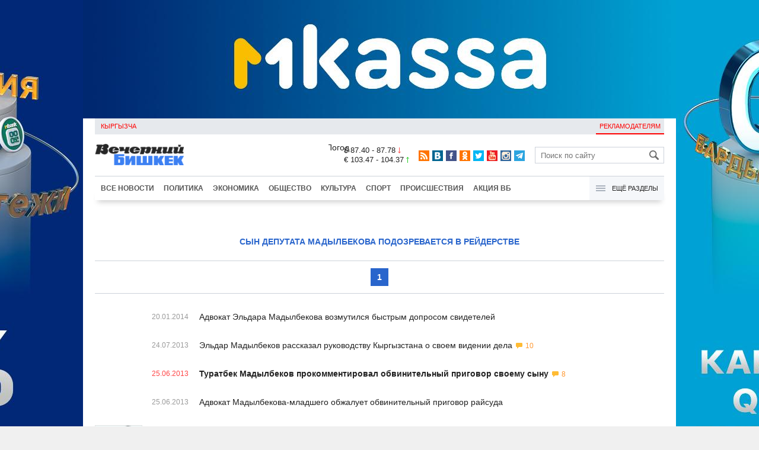

--- FILE ---
content_type: text/html;charset=utf-8
request_url: https://www.vb.kg/?lable=323
body_size: 10661
content:
<!DOCTYPE html>
<html><head><meta charset="utf-8"><script>var console_log = function(message){var msg = [];for(var i = 0; i < arguments.length; i++){msg.push(arguments[i] + "");};var agent = navigator.userAgent + "";var is = ["Android 2.2.1"];for(var i = 0; i < is.length; i++){if(agent.indexOf(is[i]) != -1){alert(msg.join("\n"));return;};};console.log(arguments);};window.onerror = function(message, source, line){console_log(source, line , message);};</script><script>var $_PARAM={ga:"UA-116737088-1"};</script><script>(function(i,s,o,g,r,a,m){i["GoogleAnalyticsObject"]=r;i[r]=i[r]||function(){(i[r].q=i[r].q||[]).push(arguments)},i[r].l=1*new Date();a=s.createElement(o),m=s.getElementsByTagName(o)[0];a.async=1;a.src=g;m.parentNode.insertBefore(a,m)})(window,document,"script","//www.google-analytics.com/analytics.js","ga");ga("create", $_PARAM.ga, "auto");ga("send", "pageview");(function(){var b=document,c=function(a){a=a||b.event;a=a.target||a.srcElement;if("A"==a.tagName||a.hasAttribute("data-send")){var d=[],e=0,c=function(a){var b=a.getAttribute("data-stat")||"";0==e&&(e=(a.getAttribute("data-num")||0)|0);"none"!=b&&(d.push(b),"BODY"!=a.parentNode.tagName?c(a.parentNode):0!=d.length&&ga("send","event","Click",d.reverse().join(" ").replace(/\s{2,}/g," ").replace(/(^\s+|\s+$)/g,""),""+e))};c(a)}};b.addEventListener?b.addEventListener("click",c,!0):b.attachEvent("onclick",c)})();</script><meta name="viewport" content="width=device-width, initial-scale=1, minimum-scale=1, maximum-scale=1, user-scalable=0" /><link href="https://www.vb.kg/favicon.ico" rel="shortcut icon" type="image/x-icon"/><link type="text/css" rel="stylesheet" href="https://www.vb.kg/cache/904dfb7faeaeacdfcbf8f4d3511352b4_1615966251.css"><title>Сын депутата Мадылбекова подозревается в рейдерстве</title><meta name="keywords" content='Новости в Кыргызстане сегодня, Новости Бишкека, Новости Киргизии'><meta name="title" content='Сын депутата Мадылбекова подозревается в рейдерстве'><meta name="description" content='Оперативно и достоверно о событиях в Кыргызстане: политика, экономика, происшествия, спорт, культура. Больше чем новости в Кыргызстане: фото, видео, инфографика, комментарии.'><link rel="canonical" href="https://www.vb.kg/?lable=323" /><meta property="og:image" content='https://www.vb.kg/lenta4/static/img/v.png'><meta property="og:description" content='Оперативно и достоверно о событиях в Кыргызстане: политика, экономика, происшествия, спорт, культура. Больше чем новости в Кыргызстане: фото, видео, инфографика, комментарии.'><meta property="og:title" content='Сын депутата Мадылбекова подозревается в рейдерстве'><meta property="og:site_name" content='Вечерний Бишкек'><!--LiveInternet counter--><script type="text/javascript">new Image().src = "//counter.yadro.ru/hit?r"+escape(document.referrer)+((typeof(screen)=="undefined")?"":";s"+screen.width+"*"+screen.height+"*"+(screen.colorDepth?screen.colorDepth:screen.pixelDepth))+";u"+escape(document.URL)+";h"+escape(document.title.substring(0,150))+";"+Math.random();</script><!--/LiveInternet--><!-- Yandex.Metrika counter --> <script type="text/javascript" > (function (d, w, c) { (w[c] = w[c] || []).push(function() { try { w.yaCounter48293549 = new Ya.Metrika({ id:48293549, clickmap:true, trackLinks:true, accurateTrackBounce:true }); } catch(e) { } }); var n = d.getElementsByTagName("script")[0], s = d.createElement("script"), f = function () { n.parentNode.insertBefore(s, n); }; s.type = "text/javascript"; s.async = true; s.src = "https://mc.yandex.ru/metrika/watch.js"; if (w.opera == "[object Opera]") { d.addEventListener("DOMContentLoaded", f, false); } else { f(); } })(document, window, "yandex_metrika_callbacks"); </script> <noscript><div><img src="https://mc.yandex.ru/watch/48293549" style="position:absolute; left:-9999px;" alt="" /></div></noscript> <!-- /Yandex.Metrika counter --></head><body><!-- Rating@Mail.ru counter --><script type="text/javascript">var _tmr = window._tmr || (window._tmr = []);_tmr.push({id: "3022417", type: "pageView", start: (new Date()).getTime()});(function (d, w, id) {  if (d.getElementById(id)) return;  var ts = d.createElement("script"); ts.type = "text/javascript"; ts.async = true; ts.id = id;  ts.src = (d.location.protocol == "https:" ? "https:" : "http:") + "//top-fwz1.mail.ru/js/code.js";  var f = function () {var s = d.getElementsByTagName("script")[0]; s.parentNode.insertBefore(ts, s);};  if (w.opera == "[object Opera]") { d.addEventListener("DOMContentLoaded", f, false); } else { f(); }})(document, window, "topmailru-code");</script><noscript><div><img src="//top-fwz1.mail.ru/counter?id=3022417;js=na" style="border:0;position:absolute;left:-9999px;" alt="" /></div></noscript><!-- //Rating@Mail.ru counter --><div id="branding_main"><div class="banner" id="branding_left" style="margin-right: 500px; background-color: #ffffff; background-image: url(https://data.vb.kg/banner/2025-05-27_16-25-36_530109.jpeg);"><a class="branding_link" target="_blank" href="https://vk.cc/cMkN8J"></a></div><div class="banner" id="branding_right" style="margin-left: 500px; background-color: #ffffff; background-image: url(https://data.vb.kg/banner/2025-05-27_16-25-42_987998.jpeg);"><a class="branding_link" target="_blank" href="https://vk.cc/cMkN8J"></a></div></div><div class="body_border" data-stat="cat"><div data-pos="BRND" data-key="240" data-id="490" class="banner ad-240 BRND" style="z-index: 1;width:480px;height:75px;overflow:hidden;"></div><div data-pos="BRND" data-key="480" data-id="490" class="banner ad-480 BRND" style="z-index: 1;width:720px;height:75px;overflow:hidden;"></div><div data-pos="BRND" data-key="980" data-id="490" class="banner ad-1000 BRND" style="z-index: 1;width:1000px;height:0px;overflow:hidden;"></div><header><div id="menu_top" class="block_line2 "  data-stat="menu top"><ul class="block_content clearfix"><li class="first" class="last"><a style="color:red;" data-num="1" class="f_mini c_dark" href="https://www.vb.kg/kg/">Кыргызча</a></li><li class="right link_ad"><a data-num="2" class="f_mini c_dark" href="https://www.vb.kg/?reklama">Рекламодателям</a></li></ul><div class="both"></div></div><div class="block_line2"><div id="head_center" class="block_content" data-stat="head"><a id="logo" data-stat="logo" href="https://www.vb.kg/"><img src="https://www.vb.kg/lenta4/static/img/logo.png?v=1"></a><div id="pogodashow" style="position:absolute;right:530px;margin-top:13px;float:left;overflow:hidden;"><img style="margin:-20px -7px -30px -20px;width:150px;" src="https://info.weather.yandex.net/10309/1_white.ru.png?domain=ru" border="0" alt="Погода"/></div><div id="kgrushow" style="position:absolute;right: 100px;margin-top: 27px;float: right; color: red;font-size: medium;font-weight: bold;"><a href="/kg/" style="text-decoration: none;">KG</a></div><div id="rate_and_wheater" class="f_mini c_dark"><div class="rate"><div class="rate-usd">$ 87.40 - 87.78 <span class="ico i_rate_down"></span></div><div class="rate-euro">€ 103.47 - 104.37 <span class="ico i_rate_up"></span></div></div></div><ul id="head_seti"  data-stat="seti"><li><a rel="alternate" target="_blank" title="RSS" class="ico i_seti_rss" type="application/rss+xml" href="https://www.vb.kg/?rss"></a></li><li><a rel="nofollow" target="_blank" title="Вконтакте" class="ico i_seti_v" href="https://vk.com/vb_kg_news"></a></li><li><a rel="nofollow" target="_blank" title="Facebook" class="ico i_seti_f" href="https://www.facebook.com/vb.kg.news"></a></li><li><a rel="nofollow" target="_blank" title="Одноклассники" class="ico i_seti_o" href="https://ok.ru/vb.kg.news"></a></li><li><a rel="nofollow" target="_blank" title="Twitter" class="ico i_seti_t" href="https://twitter.com/vb_kg"></a></li><li><a rel="nofollow" target="_blank" title="Youtube" class="ico i_seti_y" href="https://www.youtube.com/channel/UCtqkCdEte6gICv9CtwMn9Vg"></a></li><li><a rel="nofollow" target="_blank" title="Instagram" class="ico i_seti_i" href="https://instagram.com/vb.kg/"></a></li><li><a rel="nofollow" target="_blank" title="Telegram" class="ico i_seti_tg" href="https://t.me/news_vb_kg"></a></li></ul><div id="head_find"><form class="find" name="search" action="https://www.vb.kg/?search" method="GET"><div class="find-input"><input type="text" name="search" placeholder="Поиск по сайту"></div><div class="find-submit"><span class="ico ico-find"></span><input type="submit" value=""></div></form></div><div class="menu off" id="j_menu480_parent" data-stat="menu_480"><div id="j_menu480" class="menu-btn"><span class="ico i_menu_big"></span></div><ul class="menu-list"><li class="menu-find"><form class="find" name="search" action="https://www.vb.kg/?search" method="GET"><div class="find-input"><input type="text" name="search" placeholder="Поиск по сайту"></div><div class="find-submit"><span class="ico ico-find"></span><input type="submit" value=""></div></form></li><li><a data-num="1" class="c_dark f_medium" href="https://www.vb.kg/?lable=8">Все новости</a></li><li><a data-num="2" class="c_dark f_medium" href="https://www.vb.kg/?lable=1">Политика</a></li><li><a data-num="3" class="c_dark f_medium" href="https://www.vb.kg/?lable=2">Экономика</a></li><li><a data-num="4" class="c_dark f_medium" href="https://www.vb.kg/?lable=3">Общество</a></li><li><a data-num="5" class="c_dark f_medium" href="https://www.vb.kg/?lable=6">Культура</a></li><li><a data-num="6" class="c_dark f_medium" href="https://www.vb.kg/?lable=4">Спорт</a></li><li><a data-num="7" class="c_dark f_medium" href="https://www.vb.kg/?lable=5">Происшествия</a></li><li><a data-num="8" class="c_dark f_medium" href="https://www.vb.kg/?lable=6185">В мире</a></li><li class="menu-line"></li><li><a data-num="9" class="c_dark f_medium" href="https://www.vb.kg/?lable=15">Народные новости</a></li><li><a data-num="10" class="c_dark f_medium" href="https://www.vb.kg/?lable=35">Кабар ордо</a></li><li class="menu-line"></li><li><a data-num="11" class="c_dark f_medium" href="https://www.vb.kg/?lable=6262">Фото</a></li><li><a data-num="12" class="c_dark f_medium" href="https://www.vb.kg/?lable=6263">Видео</a></li><li><a data-num="13" class="c_dark f_medium" href="https://www.vb.kg/?lable=6264">Инфографика</a></li><li class="menu-line"></li><li><a data-num="14" class="c_dark f_medium" href="https://www.vb.kg/?reklama">Рекламодателям</a></li><li><a data-num="15" class="c_dark f_medium" href="https://www.vb.kg/?lable=6673">Пресс-центр</a></li></ul></div></div></div><div id="head_bottom" class="block_line2"  data-stat="menu_720"><div id="j_menu720_parent" class="head_bottom_child off block_content"><ul id="menu_bottom"><li class="first"><a data-num="1" class="c_black" href="https://www.vb.kg/?lable=8">Все новости</a></li><li><a data-num="2" class="c_black" href="https://www.vb.kg/?lable=1">Политика</a></li><li><a data-num="3" class="c_black" href="https://www.vb.kg/?lable=2">Экономика</a></li><li><a data-num="4" class="c_black" href="https://www.vb.kg/?lable=3">Общество</a></li><li><a data-num="5" class="c_black" href="https://www.vb.kg/?lable=6">Культура</a></li><li><a data-num="6" class="c_black" href="https://www.vb.kg/?lable=4">Спорт</a></li><li><a data-num="7" class="c_black" href="https://www.vb.kg/?lable=5">Происшествия</a></li><li><a data-num="8" class="c_black" href="https://www.vb.kg/?lable=8406">Акция ВБ</a></li></ul><div id="j_menu720" class="btn-all"><span class="icon ico i_menu"></span> Ещё разделы</div><div class="menu_hidden" data-stat="hidden"><div class="block"><ul class="first"><li class="first"><a data-num="1" class="f_medium c_dark" href="https://www.vb.kg/?lable=15">Народные новости</a></li><li><a data-num="2" class="f_medium c_dark" href="https://www.vb.kg/?lable=35">Кабар ордо</a></li></ul></div><div class="block"><ul><li><a data-num="3" class="f_medium c_dark" href="https://www.vb.kg/?lable=6262">Фото</a></li><li><a data-num="4" class="f_medium c_dark" href="https://www.vb.kg/?lable=6263">Видео</a></li><li><a data-num="5" class="f_medium c_dark" href="https://www.vb.kg/?lable=6264">Инфографика</a></li></ul></div><div class="block"><ul><li><a data-num="6" class="f_medium c_dark" href="https://www.vb.kg/?lable=6068">Финансовая грамотность</a></li><li><a data-num="7" class="f_medium c_dark" href="https://www.vb.kg/?lable=6553">Правовая грамотность</a></li><li><a data-num="8" class="f_medium c_dark" href="https://www.vb.kg/?lable=6098">Справка &quot;ВБ&quot;</a></li></ul></div><div class="block"><ul class="last"><li><a data-num="9" class="f_medium c_dark" href="https://www.vb.kg/?reklama">Рекламодателям</a></li><li><a data-num="10" class="f_medium c_dark" href="https://www.vb.kg/?lable=6673">Пресс-центр</a></li></ul></div><div class="both"></div></div></div></div></header><div class="both"></div><div class="cat topics format_lenta"><div class="block_line"><div class="block_content"><br /><br /><h1 class="cat-bread_crumbs"><a class="cat-6 blue" href="https://www.vb.kg/?lable=323">Сын депутата Мадылбекова подозревается в рейдерстве</a></h1></div></div></div><div class="cat topics format_lenta"><div class="block_line"><div class="block_content"><div class="paginator clearfix"><span onselectstart="return false;" onmousedown="return false;">1</span></div><div class="cat_content clearfix"><ul class="topic_list view_lenta_date"><li data-num="1" data-stat="list" class="topic_item">
			
			<span class="topic_time_create">20.01.2014</span>
			<div class="t"><a href="https://www.vb.kg/doc/258570_advokat_eldara_madylbekova_vozmytilsia_bystrym_doprosom_svideteley.html"><span class="n">Адвокат Эльдара Мадылбекова возмутился быстрым допросом свидетелей</span></a></div>
		</li><li data-num="2" data-stat="list" class="topic_item">
			
			<span class="topic_time_create">24.07.2013</span>
			<div class="t"><a href="https://www.vb.kg/doc/237256_eldar_madylbekov_rasskazal_rykovodstvy_kyrgyzstana_o_svoem_videnii_dela.html"><span class="n">Эльдар Мадылбеков рассказал руководству Кыргызстана о своем видении дела</span>&nbsp;<span class="cm"><span class="ico i_m"></span>&nbsp;10</span></a></div>
		</li><li data-num="3" data-stat="list" class="topic_item topic_main">
			
			<span class="topic_time_create topic_main">25.06.2013</span>
			<div class="t"><a href="https://www.vb.kg/doc/233629_tyratbek_madylbekov_prokommentiroval_obvinitelnyy_prigovor_svoemy_syny.html"><span class="n">Туратбек Мадылбеков прокомментировал обвинительный приговор своему сыну</span>&nbsp;<span class="cm"><span class="ico i_m"></span>&nbsp;8</span></a></div>
		</li><li data-num="4" data-stat="list" class="topic_item">
			
			<span class="topic_time_create">25.06.2013</span>
			<div class="t"><a href="https://www.vb.kg/doc/233637_advokat_madylbekova_mladshego_objalyet_obvinitelnyy_prigovor_raysyda.html"><span class="n">Адвокат Мадылбекова-младшего обжалует обвинительный приговор райсуда</span></a></div>
		</li><li data-num="5" data-stat="list" class="topic_item topic_main topic_actual">
			<div class="i top8"><img class="p" src="https://www.vb.kg/lenta4/static/img/16x9.jpg"/><a href="https://www.vb.kg/doc/233575_syna_depytata_parlamenta_eldara_madylbekova_prigovorili_k_9_godam_turmy.html"><img class="img-resize"data-src="https://data.vb.kg/image/big/2013-06-25_15-15-47_339809.jpg" /></a></div>
			<span class="topic_time_create topic_actual topic_main">25.06.2013</span>
			<div class="t"><a href="https://www.vb.kg/doc/233575_syna_depytata_parlamenta_eldara_madylbekova_prigovorili_k_9_godam_turmy.html"><span class="n">Сына депутата парламента Эльдара Мадылбекова приговорили к 9 годам тюрьмы</span>&nbsp;<span class="cm"><span class="ico i_m"></span>&nbsp;13</span></a></div>
		</li><li data-num="6" data-stat="list" class="topic_item">
			
			<span class="topic_time_create">19.06.2013</span>
			<div class="t"><a href="https://www.vb.kg/doc/232893_podsydimyy_eldar_madylbekov_ne_priznal_sebia_vinovnym.html"><span class="n">Подсудимый Эльдар Мадылбеков не признал себя виновным</span></a></div>
		</li><li data-num="7" data-stat="list" class="topic_item">
			
			<span class="topic_time_create">18.06.2013</span>
			<div class="t"><a href="https://www.vb.kg/doc/232693_syd_po_dely_madylbekova_otlojen_iz_za_yjina_konvoia.html"><span class="n">Суд по делу Мадылбекова отложен из-за ужина конвоя</span></a></div>
		</li><li data-num="8" data-stat="list" class="topic_item">
			
			<span class="topic_time_create">18.06.2013</span>
			<div class="t"><a href="https://www.vb.kg/doc/232684_advokat_eldara_madylbekova_prosit_opravdat_svoego_podzashitnogo.html"><span class="n">Адвокат Эльдара Мадылбекова просит оправдать своего подзащитного</span></a></div>
		</li><li data-num="9" data-stat="list" class="topic_item topic_main">
			
			<span class="topic_time_create topic_main">18.06.2013</span>
			<div class="t"><a href="https://www.vb.kg/doc/232674_dlia_syna_depytata_parlamenta_eldara_madylbekova_zaprosili_10_let_turmy.html"><span class="n">Для сына депутата парламента Эльдара Мадылбекова запросили 10 лет тюрьмы</span>&nbsp;<span class="cm"><span class="ico i_m"></span>&nbsp;4</span></a></div>
		</li><li data-num="10" data-stat="list" class="topic_item">
			
			<span class="topic_time_create">18.06.2013</span>
			<div class="t"><a href="https://www.vb.kg/doc/232664_na_syde_po_dely_madylbekova_mladshego_pereshli_k_preniiam_storon.html"><span class="n">На суде по делу Мадылбекова-младшего перешли к прениям сторон</span></a></div>
		</li><li data-num="11" data-stat="list" class="topic_item">
			
			<span class="topic_time_create">18.06.2013</span>
			<div class="t"><a href="https://www.vb.kg/doc/232656_na_syde_po_dely_madylbekova_svidetel_rasskazal_o_pokypke_zdaniia_depytatom.html"><span class="n">На суде по делу Мадылбекова свидетель рассказал о покупке здания депутатом</span></a></div>
		</li><li data-num="12" data-stat="list" class="topic_item">
			
			<span class="topic_time_create">13.06.2013</span>
			<div class="t"><a href="https://www.vb.kg/doc/232023_na_syde_po_dely_madylbekova_mladshego_ne_smogli_posmotret_video_ochnoy_stavki.html"><span class="n">На суде по делу Мадылбекова-младшего не смогли посмотреть видео очной ставки</span></a></div>
		</li><li data-num="13" data-stat="list" class="topic_item">
			
			<span class="topic_time_create">13.06.2013</span>
			<div class="t"><a href="https://www.vb.kg/doc/232017_syd_po_dely_madylbekova_mladshego_prodoljilsia_v_otsytstvie_odnogo_iz_advokatov.html"><span class="n">Суд по делу Мадылбекова-младшего продолжился в отсутствие одного из адвокатов</span></a></div>
		</li><li data-num="14" data-stat="list" class="topic_item">
			
			<span class="topic_time_create">23.05.2013</span>
			<div class="t"><a href="https://www.vb.kg/doc/229214_syd_po_dely_eldara_madylbekova_pereshel_k_issledovaniu_materialov.html"><span class="n">Суд по делу Эльдара Мадылбекова перешел к исследованию материалов</span>&nbsp;<span class="cm"><span class="ico i_m"></span>&nbsp;1</span></a></div>
		</li><li data-num="15" data-stat="list" class="topic_item">
			
			<span class="topic_time_create">07.03.2013</span>
			<div class="t"><a href="https://www.vb.kg/doc/219421_advokat:_sostoianie_zdorovia_syna_depytata_madylbekova_yhydshilos.html"><span class="n">Адвокат: Состояние здоровья сына депутата Мадылбекова ухудшилось</span>&nbsp;<span class="cm"><span class="ico i_m"></span>&nbsp;4</span></a></div>
		</li><li data-num="16" data-stat="list" class="topic_item">
			
			<span class="topic_time_create">25.12.2012</span>
			<div class="t"><a href="https://www.vb.kg/doc/210530_v_krovi_madylbekova_mladshego_ne_nashli_virysa_gepatita.html"><span class="n">В крови Мадылбекова-младшего не нашли вируса гепатита</span></a></div>
		</li><li data-num="17" data-stat="list" class="topic_item">
			
			<span class="topic_time_create">25.12.2012</span>
			<div class="t"><a href="https://www.vb.kg/doc/210526_madylbekov_mladshiy_okazalsia_zameshan_v_mahinaciiah_s_priblijennymi_maksima_bakieva.html"><span class="n">Мадылбеков-младший оказался замешан в махинациях с приближенными Максима Бакиева</span></a></div>
		</li><li data-num="18" data-stat="list" class="topic_item topic_main">
			
			<span class="topic_time_create topic_main">25.12.2012</span>
			<div class="t"><a href="https://www.vb.kg/doc/210522_po_dely_o_zahvate_zdaniia_v_bishkeke_obvineniia_prediavleny_18_chinovnikam.html"><span class="n">По делу о захвате здания в Бишкеке обвинения предъявлены 18 чиновникам</span></a></div>
		</li><li data-num="19" data-stat="list" class="topic_item">
			
			<span class="topic_time_create">25.12.2012</span>
			<div class="t"><a href="https://www.vb.kg/doc/210518_kanybek_tyrdymambetov:_eldar_madylbekov_ne_sotrydnichaet_so_sledstviem_.html"><span class="n">Каныбек Турдумамбетов: Эльдар Мадылбеков не сотрудничает со следствием</span>&nbsp;<span class="cm"><span class="ico i_m"></span>&nbsp;1</span></a></div>
		</li><li data-num="20" data-stat="list" class="topic_item">
			
			<span class="topic_time_create">11.12.2012</span>
			<div class="t"><a href="https://www.vb.kg/doc/208784_advokat_madylbekova_mladshego_pojalovalsia_depytatam_na_genprokyratyry.html"><span class="n">Адвокат Мадылбекова-младшего пожаловался депутатам на Генпрокуратуру</span>&nbsp;<span class="cm"><span class="ico i_m"></span>&nbsp;1</span></a></div>
		</li><li data-num="21" data-stat="list" class="topic_item">
			
			<span class="topic_time_create">03.12.2012</span>
			<div class="t"><a href="https://www.vb.kg/doc/207961_nyrbek_myrashev:_sokyrsnik_eldara_madylbekova_igraet_v_polzy_prokyratyry.html"><span class="n">Нурбек Мурашев: Сокурсник Эльдара Мадылбекова играет в пользу прокуратуры</span></a></div>
		</li><li data-num="22" data-stat="list" class="topic_item">
			
			<span class="topic_time_create">22.11.2012</span>
			<div class="t"><a href="https://www.vb.kg/doc/206522_kyrmanbek_osmonov:_madylbekov_mladshiy_po_zakony_doljen_byt_otpyshen.html"><span class="n">Курманбек Осмонов: Мадылбеков-младший по закону должен быть отпущен</span></a></div>
		</li><li data-num="23" data-stat="list" class="topic_item">
			
			<span class="topic_time_create">19.11.2012</span>
			<div class="t"><a href="https://www.vb.kg/doc/206085_sydey_verhovnogo_syda_nakajyt_za_osvobojdenie_madylbekova_mladshego.html"><span class="n">Судей Верховного суда накажут за освобождение Мадылбекова-младшего</span>&nbsp;<span class="cm"><span class="ico i_m"></span>&nbsp;2</span></a></div>
		</li><li data-num="24" data-stat="list" class="topic_item">
			
			<span class="topic_time_create">16.11.2012</span>
			<div class="t"><a href="https://www.vb.kg/doc/206002_advokat:_verhovnyy_syd_ne_kommentiryet_sityaciu_s_madylbekovym_mladshim.html"><span class="n">Адвокат: Верховный суд не комментирует ситуацию с Мадылбековым-младшим</span></a></div>
		</li><li data-num="25" data-stat="list" class="topic_item topic_main">
			
			<span class="topic_time_create topic_main">16.11.2012</span>
			<div class="t"><a href="https://www.vb.kg/doc/205997_syna_depytata_madylbekova_ostavili_v_sizo_gknb_do_15_ianvaria_2013_goda.html"><span class="n">Сына депутата Мадылбекова оставили в СИЗО ГКНБ до 15 января 2013 года</span>&nbsp;<span class="cm"><span class="ico i_m"></span>&nbsp;1</span></a></div>
		</li><li data-num="26" data-stat="list" class="topic_item">
			
			<span class="topic_time_create">15.11.2012</span>
			<div class="t"><a href="https://www.vb.kg/doc/205880_tyratbek_madylbekov:_osvobojdenie_moego_syna_pokazyvaet_ego_nevinovnost.html"><span class="n">Туратбек Мадылбеков: Освобождение моего сына показывает его невиновность</span>&nbsp;<span class="cm"><span class="ico i_m"></span>&nbsp;4</span></a></div>
		</li><li data-num="27" data-stat="list" class="topic_item topic_main">
			
			<span class="topic_time_create topic_main">15.11.2012</span>
			<div class="t"><a href="https://www.vb.kg/doc/205863_verhovnyy_syd_osvobodil_eldara_madylbekova_pod_domashniy_arest.html"><span class="n">Верховный суд освободил Эльдара Мадылбекова под домашний арест</span>&nbsp;<span class="cm"><span class="ico i_m"></span>&nbsp;1</span></a></div>
		</li><li data-num="28" data-stat="list" class="topic_item topic_main">
			
			<span class="topic_time_create topic_main">14.10.2012</span>
			<div class="t"><a href="https://www.vb.kg/doc/202678_eks_glava_mingosimyshestva_i_ego_zamestitel_vodvoreny_v_ivs_po_dely_madylbekova.html"><span class="n">Экс-глава Мингосимущества и его заместитель водворены в ИВС по делу Мадылбекова</span></a></div>
		</li><li data-num="29" data-stat="list" class="topic_item">
			
			<span class="topic_time_create">09.10.2012</span>
			<div class="t"><a href="https://www.vb.kg/doc/202223_gorsyd_bishkeka_ostavil_madylbekova_mladshego_pod_strajey.html"><span class="n">Горсуд Бишкека оставил Мадылбекова-младшего под стражей</span></a></div>
		</li><li data-num="30" data-stat="list" class="topic_item">
			
			<span class="topic_time_create">08.10.2012</span>
			<div class="t"><a href="https://www.vb.kg/doc/202078_syd_nad_synom_depytata_jogorky_kenesha_madylbekovym_mladshim_naznachen_na_9_oktiabria.html"><span class="n">Суд над сыном депутата Жогорку Кенеша Мадылбековым-младшим назначен на 9 октября</span></a></div>
		</li><li data-num="31" data-stat="list" class="topic_item">
			
			<span class="topic_time_create">18.09.2012</span>
			<div class="t"><a href="https://www.vb.kg/doc/199883_djoldoshova:_po_dely_eldara_madylbekova_doljen_otvetit_i_ego_otec_depytat.html"><span class="n">Джолдошова: По делу Эльдара Мадылбекова должен ответить и его отец-депутат</span></a></div>
		</li><li data-num="32" data-stat="list" class="topic_item">
			
			<span class="topic_time_create">18.09.2012</span>
			<div class="t"><a href="https://www.vb.kg/doc/199860_tyratbek_madylbekov_ne_nameren_sdavat_mandat_depytata.html"><span class="n">Туратбек Мадылбеков не намерен сдавать мандат депутата</span>&nbsp;<span class="cm"><span class="ico i_m"></span>&nbsp;2</span></a></div>
		</li><li data-num="33" data-stat="list" class="topic_item topic_main">
			
			<span class="topic_time_create topic_main">18.09.2012</span>
			<div class="t"><a href="https://www.vb.kg/doc/199853_depytat_madylbekov_pokinyl_post_predsedatelia_parlamentskogo_komiteta.html"><span class="ico i_f" title="Прикрепены документы"></span>&nbsp;<span class="n">Депутат Мадылбеков покинул пост председателя парламентского комитета</span>&nbsp;<span class="cm"><span class="ico i_m"></span>&nbsp;2</span></a></div>
		</li><li data-num="34" data-stat="list" class="topic_item topic_main">
			<div class="i"><img class="p" src="https://www.vb.kg/lenta4/static/img/16x9.jpg"/><a href="https://www.vb.kg/doc/199760_eldara_madylbekova_zakluchili_pod_strajy_v_sizo_do_15_noiabria.html"><img class="img-resize"data-src="https://data.vb.kg/video/screen_small/2012-11-01_03-34-29_828807.jpg" /></a></div>
			<span class="topic_time_create topic_main">17.09.2012</span>
			<div class="t"><a href="https://www.vb.kg/doc/199760_eldara_madylbekova_zakluchili_pod_strajy_v_sizo_do_15_noiabria.html"><span class="ico i_v" title="Видео"></span>&nbsp;<span class="n">Эльдара Мадылбекова заключили под стражу в СИЗО до 15 ноября</span>&nbsp;<span class="cm"><span class="ico i_m"></span>&nbsp;4</span></a></div>
		</li><li data-num="35" data-stat="list" class="topic_item">
			
			<span class="topic_time_create">17.09.2012</span>
			<div class="t"><a href="https://www.vb.kg/doc/199743_v_pervomayskiy_rayonnyy_syd_priehal_podderjat_syna_depytat_tyratbek_madylbekov.html"><span class="n">В Первомайский районный суд приехал поддержать сына депутат Туратбек Мадылбеков</span>&nbsp;<span class="cm"><span class="ico i_m"></span>&nbsp;3</span></a></div>
		</li><li data-num="36" data-stat="list" class="topic_item">
			
			<span class="topic_time_create">17.09.2012</span>
			<div class="t"><a href="https://www.vb.kg/doc/199732_aktivisty_groziat_mitingami_esli_eldara_madylbekova_otpystiat_iz_pod_straji.html"><span class="n">Активисты грозят митингами, если Эльдара Мадылбекова отпустят   из-под стражи</span></a></div>
		</li><li data-num="37" data-stat="list" class="topic_item">
			
			<span class="topic_time_create">17.09.2012</span>
			<div class="t"><a href="https://www.vb.kg/doc/199729_advokat_madylbekova:_net_ekspertizy_dokazyvaushey_fakt_poddelki_dokymentov.html"><span class="n">Адвокат Мадылбекова: Нет экспертизы, доказывающей факт подделки документов</span></a></div>
		</li><li data-num="38" data-stat="list" class="topic_item topic_main">
			
			<span class="topic_time_create topic_main">17.09.2012</span>
			<div class="t"><a href="https://www.vb.kg/doc/199722_depytat_sadyr_japarov_podozrevaetsia_v_moshennichestve_i_sbyte_gosimyshestva.html"><span class="n">Депутат Садыр Жапаров подозревается в мошенничестве и сбыте госимущества</span></a></div>
		</li><li data-num="39" data-stat="list" class="topic_item topic_main">
			
			<span class="topic_time_create topic_main">17.09.2012</span>
			<div class="t"><a href="https://www.vb.kg/doc/199715_genprokyratyra_vneset_v_jogorky_kenesh_vopros_o_sniatii_mandata_s_sadyra_japarova.html"><span class="n">Генпрокуратура внесет в Жогорку Кенеш вопрос о снятии мандата с Садыра Жапарова</span>&nbsp;<span class="cm"><span class="ico i_m"></span>&nbsp;2</span></a></div>
		</li><li data-num="40" data-stat="list" class="topic_item">
			
			<span class="topic_time_create">17.09.2012</span>
			<div class="t"><a href="https://www.vb.kg/doc/199705_japarov:_zaderjanie_madylbekova_eto_skoree_vsego_borba_dvyh_frakciy.html"><span class="n">Жапаров: Задержание Мадылбекова – это, скорее всего, борьба  двух фракций</span>&nbsp;<span class="cm"><span class="ico i_m"></span>&nbsp;3</span></a></div>
		</li><li data-num="41" data-stat="list" class="topic_item">
			
			<span class="topic_time_create">17.09.2012</span>
			<div class="t"><a href="https://www.vb.kg/doc/199685_aktivisty_gotovy_vyyti_na_miting_esli_syna_madylbekova_osvobodiat_iz_pod_straji.html"><span class="n">Активисты готовы выйти на митинг, если сына Мадылбекова освободят из-под стражи</span></a></div>
		</li><li data-num="42" data-stat="list" class="topic_item">
			
			<span class="topic_time_create">17.09.2012</span>
			<div class="t"><a href="https://www.vb.kg/doc/199684_aktivist:_trebyem_ot_depytatov_frakcii_ata_meken_sdat_svoi_mandaty.html"><span class="n">Активист: Требуем от депутатов фракции &quot;Ата Мекен&quot; сдать свои мандаты</span></a></div>
		</li><li data-num="43" data-stat="list" class="topic_item">
			
			<span class="topic_time_create">17.09.2012</span>
			<div class="t"><a href="https://www.vb.kg/doc/199687_tyratbek_madylbekov:_ia_ne_bydy_vmeshivatsia_v_delo_svoego_syna.html"><span class="n">Туратбек Мадылбеков: Я не буду вмешиваться в дело своего сына</span></a></div>
		</li><li data-num="44" data-stat="list" class="topic_item">
			
			<span class="topic_time_create">17.09.2012</span>
			<div class="t"><a href="https://www.vb.kg/doc/199642_advokat:_neizvestno_po_kakim_statiam_obviniaut_syna_depytata_jogorky_kenesha.html"><span class="n">Адвокат: Неизвестно, по каким статьям обвиняют сына депутата Жогорку Кенеша</span></a></div>
		</li><li data-num="45" data-stat="list" class="topic_item topic_main">
			
			<span class="topic_time_create topic_main">16.09.2012</span>
			<div class="t"><a href="https://www.vb.kg/doc/199609_zaderjan_syn_depytata_madylbekova_podozrevaemyy_v_prodaje_imyshestva_bakievyh.html"><span class="n">Задержан сын депутата Мадылбекова, подозреваемый в продаже имущества Бакиевых</span>&nbsp;<span class="cm"><span class="ico i_m"></span>&nbsp;3</span></a></div>
		</li></ul></div><div class="paginator clearfix"><span onselectstart="return false;" onmousedown="return false;">1</span></div></div></div><div data-pos="M" data-key="240" data-id="494" class="banner ad-240 M" style="z-index: 1;width:480px;height:75px;overflow:hidden;"></div><div data-pos="M" data-key="480" data-id="494" class="banner ad-480 M" style="z-index: 1;width:720px;height:75px;overflow:hidden;"></div><div data-pos="M" data-key="980" data-id="494" class="banner ad-980 M" style="z-index: 1;width:960px;height:100px;overflow:hidden;"></div></div><footer class="block_line2"  data-stat="footer"><div class="block_line"><div class="block_content f_mini c_gray"><div id="footer_menu" data-stat="menu"><div class="block"><ul class="first"><li class="first"><a data-num="1" class="c_dark" href="https://www.vb.kg/?lable=8">Все новости</a></li><li><a data-num="2" class="c_dark" href="https://www.vb.kg/?lable=1">Политика</a></li><li><a data-num="3" class="c_dark" href="https://www.vb.kg/?lable=2">Экономика</a></li><li><a data-num="4" class="c_dark" href="https://www.vb.kg/?lable=3">Общество</a></li><li><a data-num="5" class="c_dark" href="https://www.vb.kg/?lable=6">Культура</a></li><li><a data-num="6" class="c_dark" href="https://www.vb.kg/?lable=4">Спорт</a></li><li><a data-num="7" class="c_dark" href="https://www.vb.kg/?lable=5">Происшествия</a></li><li><a data-num="8" class="c_dark" href="https://www.vb.kg/?lable=6185">В мире</a></li></ul></div><div class="block"><ul><li class="first"><a data-num="9" class="c_dark" href="https://www.vb.kg/?lable=15">Народные новости</a></li><li><a data-num="10" class="c_dark" href="https://www.vb.kg/?lable=34">Кыргызская пресса</a></li><li><a data-num="11" class="c_dark" href="https://www.vb.kg/?lable=11">Блоги</a></li><li><a data-num="12" class="c_dark" href="https://www.vb.kg/?lable=6262">Фото</a></li><li><a data-num="13" class="c_dark" href="https://www.vb.kg/?lable=6263">Видео</a></li><li><a data-num="14" class="c_dark" href="https://www.vb.kg/?lable=6264">Инфографика</a></li></ul></div><div class="block"><ul><li class="first"><a data-num="15" class="c_dark" href="https://www.vb.kg/?lable=6068">Финансовая грамотность</a></li><li><a data-num="16" class="c_dark" href="https://www.vb.kg/?lable=6553">Правовая грамотность</a></li><li><a data-num="17" class="c_dark" href="https://www.vb.kg/?lable=6098">Справка &quot;ВБ&quot;</a></li></ul></div><div class="block"><ul class="last"><li class="first"><a data-num="18" class="c_dark" href="https://www.vb.kg/?reklama">Рекламодателям</a></li><li><a data-num="19" class="c_dark" href="https://www.vb.kg/?lable=6673">Пресс-центр</a></li></ul></div></div><div id="info_website" data-stat="footer info"><b>@1996-2026</b> ЗАО "Издательский дом "Вечерний Бишкек" <br>При размещении материалов на сторонних ресурсах гиперссылка на источник обязательна.<br><br><b>Контакты редакции:</b><br><b>Адрес:</b> Кыргызстан, г. Бишкек, ул. Усенбаева, 2.<br><b>Телефон:</b> +996 (312) 88-18-09.<br><b>E-mail:</b> <u>info@vb.kg</u><br><b>Телефон рекламного отдела:</b> +996 (312) 48-62-03.<br><b>E-mail рекламного отдела:</b> <u>vbavto@vb.kg, vb48k@vb.kg</u><br><br><br></div><div id="www_net_kg"><!-- Yandex.Metrika informer --> <a href="https://metrika.yandex.ru/stat/?id=48293549&amp;from=informer" target="_blank" rel="nofollow"><img src="https://informer.yandex.ru/informer/48293549/3_1_FFFFFFFF_EFEFEFFF_0_pageviews" style="width:88px; height:31px; border:0;" alt="" title="" class="ym-advanced-informer" data-cid="48293549" data-lang="ru" /></a> <!-- /Yandex.Metrika informer --><!--LiveInternet logo--><a href="//www.liveinternet.ru/click"target="_blank"><img src="//counter.yadro.ru/logo?14.1"title=""alt="" border="0" width="88" height="31"/></a><!--/LiveInternet--><!-- WWW.NET.KG , code for http://vb.kg --><script language="javascript" type="text/javascript">java="1.0";java1=""+"refer="+escape(document.referrer)+"&amp;page="+escape(window.location.href);document.cookie="astratop=1; path=/";java1+="&amp;c="+(document.cookie?"yes":"now");</script><script language="javascript1.1" type="text/javascript">java="1.1";java1+="&amp;java="+(navigator.javaEnabled()?"yes":"now");</script><script language="javascript1.2" type="text/javascript">java="1.2";java1+="&amp;razresh="+screen.width+'x'+screen.height+"&amp;cvet="+(((navigator.appName.substring(0,3)=="Mic"))?screen.colorDepth:screen.pixelDepth);</script><script language="javascript1.3" type="text/javascript">java="1.3"</script><script language="javascript" type="text/javascript">java1+="&amp;jscript="+java+"&amp;rand="+Math.random();document.write("<a style='padding-left: 5px;' href='https://www.net.kg/stat.php?id=1142&amp;fromsite=1142' target='_blank'>"+"<img src='https://www.net.kg/img.php?id=1142&amp;"+java1+"' border='0' alt='WWW.NET.KG' width='88' height='31' /></a>");</script><noscript><a href='https://www.net.kg/stat.php?id=1142&amp;fromsite=1142' target='_blank'><imgsrc="https://www.net.kg/img.php?id=1142" border='0' alt='WWW.NET.KG' width='88'height='31' /></a></noscript><!-- /WWW.NET.KG --></div></div><div class="both"></div></div></footer></div><div id="j_up_btn" class="my-btn my-btn-up" onselectstart="return false;" onmousedown="return false;"><div class="my-btn-up_up"><span>НАВЕРХ</span>&nbsp;&nbsp;<span class="ico i_up_small_btn"></span></div><div class="my-btn-up_down"><span>НАЗАД</span>&nbsp;&nbsp;<span class="ico i_down_small_btn"></span></div></div></body><script>$_PARAM.banners = {"M":{"240":{"id":"494","pos":"M","key":240,"href":"https:\/\/www.kumtor.kg\/ru\/category\/sales-of-illiquid-and-unclaimed-goods\/","img":"https:\/\/data.vb.kg\/banner\/2026-01-27_13-12-53_415092.jpeg","flash":false,"width":"480","height":"75","title":false},"480":{"id":"494","pos":"M","key":480,"href":"https:\/\/www.kumtor.kg\/ru\/category\/sales-of-illiquid-and-unclaimed-goods\/","img":"https:\/\/data.vb.kg\/banner\/2026-01-27_13-12-39_576669.jpeg","flash":false,"width":"720","height":"75","title":false},"980":{"id":"494","pos":"M","key":980,"href":"https:\/\/www.kumtor.kg\/ru\/category\/sales-of-illiquid-and-unclaimed-goods\/","img":"https:\/\/data.vb.kg\/banner\/2026-01-27_18-27-42_115590.jpeg","flash":false,"width":"960","height":"100","title":false}},"BRND":{"240":{"id":"490","pos":"BRND","key":240,"href":"https:\/\/vk.cc\/cMkN8J","img":"https:\/\/data.vb.kg\/banner\/2025-05-27_16-23-31_282507.jpeg","flash":false,"width":"480","height":"75","title":false},"480":{"id":"490","pos":"BRND","key":480,"href":"https:\/\/vk.cc\/cMkN8J","img":"https:\/\/data.vb.kg\/banner\/2025-05-27_16-23-37_595485.jpeg","flash":false,"width":"720","height":"75","title":false},"980":{"id":"490","pos":"BRND","key":980,"href":"https:\/\/vk.cc\/cMkN8J","img":"https:\/\/data.vb.kg\/banner\/2025-05-27_16-23-47_161602.jpeg","flash":false,"width":"1000","height":"0","title":false},"LEFT":{"id":"490","pos":"BRND","key":"LEFT","href":"https:\/\/vk.cc\/cMkN8J","img":"https:\/\/data.vb.kg\/banner\/2025-05-27_16-25-36_530109.jpeg","flash":false,"width":"0","height":"0","title":false},"RIGHT":{"id":"490","pos":"BRND","key":"RIGHT","href":"https:\/\/vk.cc\/cMkN8J","img":"https:\/\/data.vb.kg\/banner\/2025-05-27_16-25-42_987998.jpeg","flash":false,"width":"0","height":"0","title":false}}};$_PARAM.url = "https:\/\/www.vb.kg\/";$_PARAM.url_folder = "https:\/\/www.vb.kg\/";$_PARAM.url_static = "https:\/\/www.vb.kg\/lenta4\/static\/";$_PARAM.url_api = "https:\/\/www.vb.kg\/lenta4\/api\/";$_PARAM.url_auth = "https:\/\/auth.vb.kg\/?oauth&app_id=1&callback=https:\/\/www.vb.kg\/?auth";$_PARAM.date = {year:2026,mount:1,day:29};$_PARAM.user = false;</script><script type="text/javascript" src="https://www.vb.kg/cache/35faadc0385dad549c1ae66de7388173_1615966251.js"></script></html>
<!--
	time to create: 1.3411610126495;
	current time: 2026-01-29 02:44:36;
	memory usage : 1626600 byte, 1.55 Mb;
	count querys: 12;
-->

--- FILE ---
content_type: text/html;charset=utf-8
request_url: https://www.vb.kg/other/vb_api.php?new_uid
body_size: 39
content:
23460126